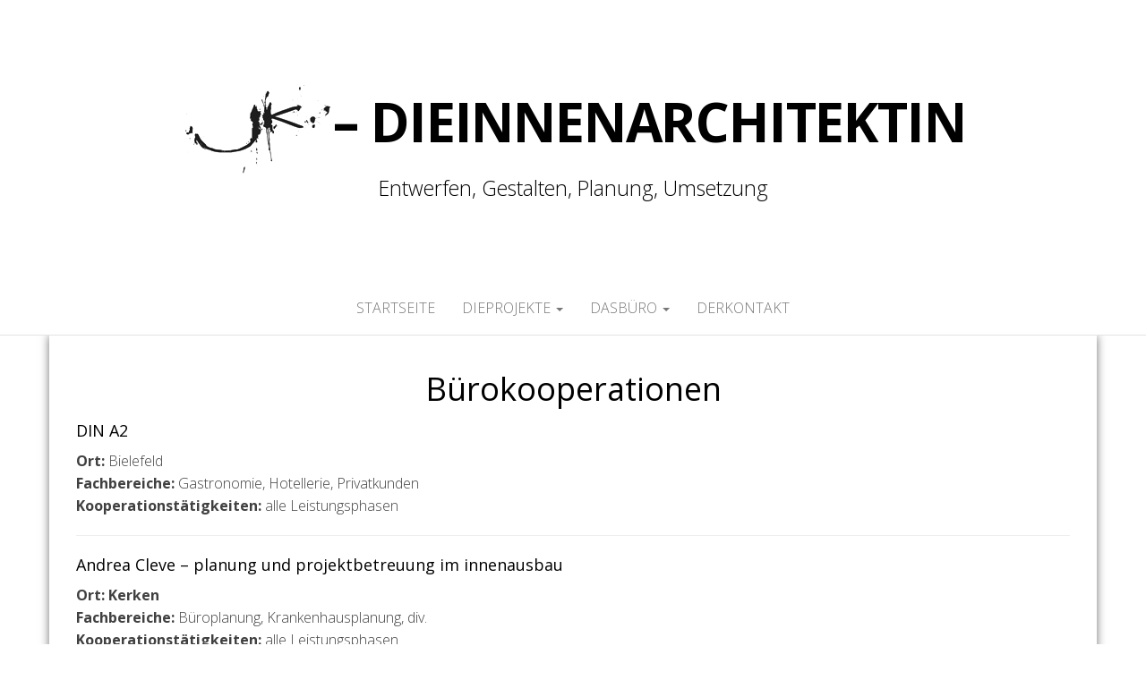

--- FILE ---
content_type: text/html; charset=UTF-8
request_url: https://www.jk-dieinnenarchitektin.de/innenarchitektur/buerokooperationen
body_size: 20191
content:
<!DOCTYPE html>
<html lang="de">
	<head>
		<meta http-equiv="content-type" content="text/html; charset=UTF-8" />
		<meta http-equiv="X-UA-Compatible" content="IE=edge">
		<meta name="viewport" content="width=device-width, initial-scale=1">
		<link rel="pingback" href="https://www.jk-dieinnenarchitektin.de/xmlrpc.php" />
		<title>Bürokooperationen &#8211; &#8211; dieInnenarchitektin</title>
<link rel='dns-prefetch' href='//fonts.googleapis.com' />
<link rel='dns-prefetch' href='//s.w.org' />
<link rel="alternate" type="application/rss+xml" title="- dieInnenarchitektin &raquo; Feed" href="https://www.jk-dieinnenarchitektin.de/feed" />
		<script type="text/javascript">
			window._wpemojiSettings = {"baseUrl":"https:\/\/s.w.org\/images\/core\/emoji\/12.0.0-1\/72x72\/","ext":".png","svgUrl":"https:\/\/s.w.org\/images\/core\/emoji\/12.0.0-1\/svg\/","svgExt":".svg","source":{"concatemoji":"https:\/\/www.jk-dieinnenarchitektin.de\/wp-includes\/js\/wp-emoji-release.min.js?ver=5.4.18"}};
			/*! This file is auto-generated */
			!function(e,a,t){var n,r,o,i=a.createElement("canvas"),p=i.getContext&&i.getContext("2d");function s(e,t){var a=String.fromCharCode;p.clearRect(0,0,i.width,i.height),p.fillText(a.apply(this,e),0,0);e=i.toDataURL();return p.clearRect(0,0,i.width,i.height),p.fillText(a.apply(this,t),0,0),e===i.toDataURL()}function c(e){var t=a.createElement("script");t.src=e,t.defer=t.type="text/javascript",a.getElementsByTagName("head")[0].appendChild(t)}for(o=Array("flag","emoji"),t.supports={everything:!0,everythingExceptFlag:!0},r=0;r<o.length;r++)t.supports[o[r]]=function(e){if(!p||!p.fillText)return!1;switch(p.textBaseline="top",p.font="600 32px Arial",e){case"flag":return s([127987,65039,8205,9895,65039],[127987,65039,8203,9895,65039])?!1:!s([55356,56826,55356,56819],[55356,56826,8203,55356,56819])&&!s([55356,57332,56128,56423,56128,56418,56128,56421,56128,56430,56128,56423,56128,56447],[55356,57332,8203,56128,56423,8203,56128,56418,8203,56128,56421,8203,56128,56430,8203,56128,56423,8203,56128,56447]);case"emoji":return!s([55357,56424,55356,57342,8205,55358,56605,8205,55357,56424,55356,57340],[55357,56424,55356,57342,8203,55358,56605,8203,55357,56424,55356,57340])}return!1}(o[r]),t.supports.everything=t.supports.everything&&t.supports[o[r]],"flag"!==o[r]&&(t.supports.everythingExceptFlag=t.supports.everythingExceptFlag&&t.supports[o[r]]);t.supports.everythingExceptFlag=t.supports.everythingExceptFlag&&!t.supports.flag,t.DOMReady=!1,t.readyCallback=function(){t.DOMReady=!0},t.supports.everything||(n=function(){t.readyCallback()},a.addEventListener?(a.addEventListener("DOMContentLoaded",n,!1),e.addEventListener("load",n,!1)):(e.attachEvent("onload",n),a.attachEvent("onreadystatechange",function(){"complete"===a.readyState&&t.readyCallback()})),(n=t.source||{}).concatemoji?c(n.concatemoji):n.wpemoji&&n.twemoji&&(c(n.twemoji),c(n.wpemoji)))}(window,document,window._wpemojiSettings);
		</script>
		<style type="text/css">
img.wp-smiley,
img.emoji {
	display: inline !important;
	border: none !important;
	box-shadow: none !important;
	height: 1em !important;
	width: 1em !important;
	margin: 0 .07em !important;
	vertical-align: -0.1em !important;
	background: none !important;
	padding: 0 !important;
}
</style>
	<link rel='stylesheet' id='wp-block-library-css'  href='https://www.jk-dieinnenarchitektin.de/wp-includes/css/dist/block-library/style.min.css?ver=5.4.18' type='text/css' media='all' />
<link rel='stylesheet' id='master-blog-fonts-css'  href='https://fonts.googleapis.com/css?family=Open+Sans%3A300%2C400%2C700&#038;subset=latin-ext' type='text/css' media='all' />
<link rel='stylesheet' id='bootstrap-css'  href='https://www.jk-dieinnenarchitektin.de/wp-content/themes/master-blog/css/bootstrap.css?ver=3.3.7' type='text/css' media='all' />
<link rel='stylesheet' id='master-blog-stylesheet-css'  href='https://www.jk-dieinnenarchitektin.de/wp-content/themes/master-blog/style.css?ver=1.0.5' type='text/css' media='all' />
<link rel='stylesheet' id='font-awesome-css'  href='https://www.jk-dieinnenarchitektin.de/wp-content/themes/master-blog/css/font-awesome.min.css?ver=4.7.0' type='text/css' media='all' />
<link rel='stylesheet' id='lightboxStyle-css'  href='https://www.jk-dieinnenarchitektin.de/wp-content/plugins/lightbox-plus/css/black/colorbox.min.css?ver=2.7.2' type='text/css' media='screen' />
<script type='text/javascript' src='https://www.jk-dieinnenarchitektin.de/wp-includes/js/jquery/jquery.js?ver=1.12.4-wp'></script>
<script type='text/javascript' src='https://www.jk-dieinnenarchitektin.de/wp-includes/js/jquery/jquery-migrate.min.js?ver=1.4.1'></script>
<link rel='https://api.w.org/' href='https://www.jk-dieinnenarchitektin.de/wp-json/' />
<link rel="EditURI" type="application/rsd+xml" title="RSD" href="https://www.jk-dieinnenarchitektin.de/xmlrpc.php?rsd" />
<link rel="wlwmanifest" type="application/wlwmanifest+xml" href="https://www.jk-dieinnenarchitektin.de/wp-includes/wlwmanifest.xml" /> 
<meta name="generator" content="WordPress 5.4.18" />
<link rel="canonical" href="https://www.jk-dieinnenarchitektin.de/innenarchitektur/buerokooperationen" />
<link rel='shortlink' href='https://www.jk-dieinnenarchitektin.de/?p=66' />
<link rel="alternate" type="application/json+oembed" href="https://www.jk-dieinnenarchitektin.de/wp-json/oembed/1.0/embed?url=https%3A%2F%2Fwww.jk-dieinnenarchitektin.de%2Finnenarchitektur%2Fbuerokooperationen" />
<link rel="alternate" type="text/xml+oembed" href="https://www.jk-dieinnenarchitektin.de/wp-json/oembed/1.0/embed?url=https%3A%2F%2Fwww.jk-dieinnenarchitektin.de%2Finnenarchitektur%2Fbuerokooperationen&#038;format=xml" />
<link rel="icon" href="https://www.jk-dieinnenarchitektin.de/wp-content/uploads/2019/12/cropped-logo-homep-scaled-4-32x32.jpg" sizes="32x32" />
<link rel="icon" href="https://www.jk-dieinnenarchitektin.de/wp-content/uploads/2019/12/cropped-logo-homep-scaled-4-192x192.jpg" sizes="192x192" />
<link rel="apple-touch-icon" href="https://www.jk-dieinnenarchitektin.de/wp-content/uploads/2019/12/cropped-logo-homep-scaled-4-180x180.jpg" />
<meta name="msapplication-TileImage" content="https://www.jk-dieinnenarchitektin.de/wp-content/uploads/2019/12/cropped-logo-homep-scaled-4-270x270.jpg" />
	</head>
	<body id="blog" class="page-template-default page page-id-66 page-child parent-pageid-72">
        		<div class="site-header container-fluid" style="background-image: url()">
	<div class="custom-header container" >
			<div class="site-heading text-center">
        				<div class="site-branding-logo">
									</div>
				<div class="site-branding-text">
											<p class="site-title"><a href="https://www.jk-dieinnenarchitektin.de/" rel="home"><img src="/wp-content/uploads/2020/03/logo-jk.png" width="170" heigth="106">&#8211; dieInnenarchitektin</a></p>
					
											<p class="site-description">
							Entwerfen, Gestalten,  Planung, Umsetzung						</p>
									</div><!-- .site-branding-text -->
        			</div>
	</div>
</div>
 
<div class="main-menu">
	<nav id="site-navigation" class="navbar navbar-default navbar-center">     
		<div class="container">   
			<div class="navbar-header">
									<div id="main-menu-panel" class="open-panel" data-panel="main-menu-panel">
						<span></span>
						<span></span>
						<span></span>
					</div>
							</div>
			<div class="menu-container"><ul id="menu-hauptmenue" class="nav navbar-nav"><li id="menu-item-97" class="menu-item menu-item-type-custom menu-item-object-custom menu-item-97"><a title="Startseite" href="/">Startseite</a></li>
<li id="menu-item-100" class="menu-item menu-item-type-post_type menu-item-object-page current-menu-ancestor current-menu-parent current_page_parent current_page_ancestor menu-item-has-children menu-item-100 dropdown"><a title="dieProjekte" href="https://www.jk-dieinnenarchitektin.de/dieprojekte" data-toggle="dropdown" class="dropdown-toggle">dieProjekte <span class="caret"></span></a>
<ul role="menu" class=" dropdown-menu">
	<li id="menu-item-104" class="menu-item menu-item-type-post_type menu-item-object-page menu-item-104"><a title="Gastronomie" href="https://www.jk-dieinnenarchitektin.de/innenarchitektur/gastronomie">Gastronomie</a></li>
	<li id="menu-item-106" class="menu-item menu-item-type-post_type menu-item-object-page menu-item-106"><a title="Ladenbau &#038; Messebau" href="https://www.jk-dieinnenarchitektin.de/innenarchitektur/ladenbau-messebau">Ladenbau &#038; Messebau</a></li>
	<li id="menu-item-105" class="menu-item menu-item-type-post_type menu-item-object-page menu-item-105"><a title="Hotel &#038; Wellness" href="https://www.jk-dieinnenarchitektin.de/innenarchitektur/hotel-wellness">Hotel &#038; Wellness</a></li>
	<li id="menu-item-102" class="menu-item menu-item-type-post_type menu-item-object-page menu-item-102"><a title="Bürodesign" href="https://www.jk-dieinnenarchitektin.de/innenarchitektur/buerodesign">Bürodesign</a></li>
	<li id="menu-item-107" class="menu-item menu-item-type-post_type menu-item-object-page menu-item-107"><a title="Wohndesign" href="https://www.jk-dieinnenarchitektin.de/innenarchitektur/wohndesign">Wohndesign</a></li>
	<li id="menu-item-103" class="menu-item menu-item-type-post_type menu-item-object-page current-menu-item page_item page-item-66 current_page_item menu-item-103 active"><a title="Bürokooperationen" href="https://www.jk-dieinnenarchitektin.de/innenarchitektur/buerokooperationen">Bürokooperationen</a></li>
</ul>
</li>
<li id="menu-item-98" class="menu-item menu-item-type-post_type menu-item-object-page menu-item-has-children menu-item-98 dropdown"><a title="dasBüro" href="https://www.jk-dieinnenarchitektin.de/dasbuero" data-toggle="dropdown" class="dropdown-toggle">dasBüro <span class="caret"></span></a>
<ul role="menu" class=" dropdown-menu">
	<li id="menu-item-109" class="menu-item menu-item-type-post_type menu-item-object-page menu-item-109"><a title="Büroprofil" href="https://www.jk-dieinnenarchitektin.de/dasbuero/bueroprofil">Büroprofil</a></li>
	<li id="menu-item-108" class="menu-item menu-item-type-post_type menu-item-object-page menu-item-108"><a title="dieInnenarchitektin" href="https://www.jk-dieinnenarchitektin.de/dasbuero/dieinnenarchitektin">dieInnenarchitektin</a></li>
</ul>
</li>
<li id="menu-item-99" class="menu-item menu-item-type-post_type menu-item-object-page menu-item-99"><a title="derKontakt" href="https://www.jk-dieinnenarchitektin.de/derkontakt">derKontakt</a></li>
</ul></div>		</div>
			</nav> 
</div>

<div class="container main-container" role="main">
	<div class="page-area">
		
<!-- start content container -->
<!-- start content container -->
<div class="row">
		<article class="col-md-12">
			                          
					<div class="post-66 page type-page status-publish hentry">
						<div class="single-wrap col-md-12">
														<div class="main-content-page">
								<header>                              
									<h1 class="single-title">Bürokooperationen</h1>									<time class="posted-on published" datetime="2013-12-07"></time>                                                        
								</header>                            
								<div class="entry-content">                              
									    							<h4>DIN A2</h4>
<p><strong>Ort:</strong> Bielefeld<br />
<strong>Fachbereiche:</strong> Gastronomie, Hotellerie, Privatkunden<br />
<strong>Kooperationstätigkeiten:</strong> alle Leistungsphasen</p>
<hr />
<h4>Andrea Cleve – planung und projektbetreuung im innenausbau</h4>
<p><strong>Ort: Kerken </strong><br />
<strong>Fachbereiche:</strong> Büroplanung, Krankenhausplanung, div.<br />
<strong>Kooperationstätigkeiten:</strong> alle Leistungsphasen</p>
<hr />
<h4>Schwitzke Project</h4>
<p><strong>Ort:</strong> Düsseldorf<br />
<strong>Fachbereiche:</strong> Ladenbau<br />
<strong>Kooperationstätigkeiten:</strong> Planung</p>
<hr />
<h4>kdp Objekteinrichtungen</h4>
<p><strong>Ort:</strong> Meerbusch<br />
<strong>Fachbereiche:</strong> Innenausbau und Büromöbel<br />
<strong>Kooperationstätigkeiten:</strong> Planung</p>
<hr />
<h4>TRaumplan  Innenarchitektur</h4>
<p><strong>Ort:</strong> Solingen<br />
<strong>Fachbereiche: </strong><span class="textheading2">Altbausanierung, Modernisierung und Umgestaltung</span><br />
<strong>Kooperationstätigkeiten:</strong> Planung</p>
<hr />
<h4>Hinsche Gastrobau GmbH</h4>
<p><strong>Ort:</strong> Hatten<br />
<strong>Fachbereiche: </strong>Tischlerei/ Gastronomie<br />
<strong>Kooperationstätigkeiten:</strong> Leistungsphasen 1, 2, 3, 5</p>
<hr />
    															</div>
															</div>
						</div>
						<div class="single-footer">
													</div>	
					</div>        
				        
			    
		</article>       
		</div>
<!-- end content container -->
<!-- end content container -->

<style type="text/css">

.dbx_content {
display: none;
position: fixed;
_position: fixed;
  
bottom: 2%;
right: 1%;
width: 150px;
height: 90px;
padding: 0;
margin:0;
border: 5px solid #797070;
background-color: #797070;
opacity: 1;
z-index:10001;
overflow: hidden;
border-radius:2px;

box-sizing: content-box;
-moz-box-sizing: content-box;
-webkit-box-sizing: content-box;

}
.dbx_iframe{

width:100%;
height:100%;
border:0;


}
.dbx{
background-color: #797070;
color: #797070;
padding:4px 0px;
}
#closediv{
position:absolute;
cursor:pointer;
top: 0px;
right: 0px;
}
</style>


<div id="dbx_light" class="dbx_content"><div class="dbx">Title<img id="closediv"   src="https://www.jk-dieinnenarchitektin.de/wp-content/plugins/popup-dialog-box/images/dbclose.png" onclick = "javascript:dbx_hide_lightbox()"></div>
<!-- <div width="100%" height="20px" style="text-align:right;padding:0px;margin:0px;"><a href = "javascript:void(0)" onclick = "javascript:dbx_hide_lightbox()">CLOSE</a></div> -->
<p><span style="color: #ffffff;">Ihr direkter<em> <br /></em><span style="text-decoration: underline;"><strong><a title="JK - dieInnenarchitektin derKontakt" href="http://www.jk-dieinnenarchitektin.de/derkontakt"><span style="color: #ffffff; text-decoration: underline;">Kontakt<br /></span></a></strong></span><span style="font-size: 14px;">zur Innenarchitektin</span></span></p></div>

<script type="text/javascript">
function xyz_dbx_settings()
{
var hadjust;
var wiadjust;
var posit=1 
var def_disp=4;
var dbxwid=150;
var dbxwiddim="px";
var dbxhe=90;
var dbxhedim="px";
var dbxbordwidth=5;
var screenheight=jQuery(window).height();
/*var screenheight=window.innerHeight;*/
var screenwidth=jQuery(window).width(); 


if(dbxhedim=="px")

{

hadjust=(screenheight-dbxhe)/2;

}
else
{
	hadjust=(100-dbxhe)/2;
}
if(dbxwiddim=="px")

{

wiadjust=(screenwidth-dbxwid)/2;

}
else
{
	wiadjust=(100-dbxwid)/2;
}





if(posit==2)

{
if(def_disp==2)
{
	document.getElementById("dbx_light").style.top=hadjust+dbxhedim;
	document.getElementById("dbx_light").style.left="0px";
}
if(def_disp==1)
{
	document.getElementById("dbx_light").style.top="0px";
	document.getElementById("dbx_light").style.left="0px";
}
if(def_disp==3)
{
	document.getElementById("dbx_light").style.bottom="0px";
	document.getElementById("dbx_light").style.left="0px";
}
if(def_disp==4)
{
	document.getElementById("dbx_light").style.bottom="0px";
	document.getElementById("dbx_light").style.left=wiadjust+dbxwiddim;
}
if(def_disp==5)
{
	document.getElementById("dbx_light").style.bottom="0px";
	document.getElementById("dbx_light").style.right="0px";
}
if(def_disp==6)
{
	document.getElementById("dbx_light").style.top=hadjust+dbxhedim;
	document.getElementById("dbx_light").style.right="0px";
}
if(def_disp==7)
{
	document.getElementById("dbx_light").style.top="0px";
	document.getElementById("dbx_light").style.right="0px";
}
if(def_disp==8)
{
	document.getElementById("dbx_light").style.top="0px";
	document.getElementById("dbx_light").style.left=wiadjust+dbxwiddim;
}
if(def_disp==9)
{
	document.getElementById("dbx_light").style.top=hadjust+dbxhedim;
	document.getElementById("dbx_light").style.left=wiadjust+dbxwiddim;
}

}

var bordwidth=5;

	var newheight;
	var newwidth;
	if(dbxhedim=="%")

	{
	
		var hadnjust=(screenheight*dbxhe)/100;
		 newheight=hadnjust-(2*bordwidth);

		 if(newheight<0)
			 newheight=0;
		 
		 document.getElementById("dbx_light").style.height=newheight+'px';
	}
	
	if(dbxwiddim=="%")

	{

		
		var wiadnjust=(screenwidth*dbxwid)/100;
		 newwidth=wiadnjust-(2*bordwidth);
		 
		 if(newwidth<0)
			 newwidth=0;
		 
			document.getElementById("dbx_light").style.width=newwidth+'px';
	}

	
}	



var xyz_dbx_tracking_cookie_name="_xyz_dbx_until";
var xyz_dbx_pc_cookie_name="_xyz_dbx_pc";
var xyz_dbx_tracking_cookie_val=xyz_dbx_get_cookie(xyz_dbx_tracking_cookie_name);
var xyz_dbx_pc_cookie_val=xyz_dbx_get_cookie(xyz_dbx_pc_cookie_name);
var xyz_dbx_today = new Date();

if(xyz_dbx_pc_cookie_val==null)
xyz_dbx_pc_cookie_val = 1;
else
xyz_dbx_pc_cookie_val = (xyz_dbx_pc_cookie_val % 1 ) +1;

expires_date = new Date( xyz_dbx_today.getTime() + (24 * 60 * 60 * 1000) );
document.cookie = xyz_dbx_pc_cookie_name + "=" + xyz_dbx_pc_cookie_val + ";expires=" + expires_date.toGMTString() + ";path=/";


function xyz_dbx_get_cookie( name )
{
var start = document.cookie.indexOf( name + "=" );
//alert(document.cookie);
var len = start + name.length + 1;
if ( ( !start ) && ( name != document.cookie.substring( 0, name.length ) ) )
{
return null;
}
if ( start == -1 ) return null;
var end = document.cookie.indexOf( ";", len );
if ( end == -1 ) end = document.cookie.length;
return unescape( document.cookie.substring( len, end ) );
}


function dbx_hide_lightbox()
{
document.getElementById("dbx_light").style.display="none";
document.getElementById("dbx_light").innerHTML="";

}

function dbx_show_lightbox()
{

	xyz_dbx_settings();
	
	jQuery(window).resize(function(){
		xyz_dbx_settings();

 });

if(xyz_dbx_tracking_cookie_val==1)
return;

if( "delay_only" == "page_count_only"  || "delay_only" == "both" )
{
if(xyz_dbx_pc_cookie_val != 1)
return;
}


document.getElementById("dbx_light").style.display="block";



//expires_date = new Date( xyz_dbx_today.getTime() + (24 * 60 * 60 * 1000) );
//alert(xyz_dbx_today.toGMTString());
	expires_date = new Date(xyz_dbx_today.getTime() + (2 * 60 * 1000));
document.cookie = xyz_dbx_tracking_cookie_name + "=1;expires=" + expires_date.toGMTString() + ";path=/";


}

if("delay_only" == "page_count_only")
dbx_show_lightbox();
else
setTimeout("dbx_show_lightbox()",5000);

</script>





</div><!-- end main-container -->
</div><!-- end page-area -->
  				
	<div id="content-footer-section" class="container-fluid clearfix">
		<div class="container">
			<div id="text-2" class="widget widget_text col-md-3">			<div class="textwidget"><a href="/impressum" title="Impressum & Datenschutz">Impressum & Datenschutz</a></div>
		</div>		</div>	
	</div>		
 
<footer id="colophon" class="footer-credits container-fluid">
	<div class="container">
				<p class="footer-credits-text text-center">
			Stolz präsentiert von <a href="https://de.wordpress.org/">WordPress</a>			<span class="sep"> | </span>
			Theme: <a href="http://headthemes.com/">Master Blog</a>		</p> 
		 
	</div>	
</footer>
 
<!-- Lightbox Plus Colorbox v2.7.2/1.5.9 - 2013.01.24 - Message: 0-->
<script type="text/javascript">
jQuery(document).ready(function($){
  $("a[rel*=lightbox]").colorbox({speed:0,width:false,height:false,innerWidth:false,innerHeight:false,initialWidth:false,initialHeight:false,maxWidth:false,maxHeight:false,scalePhotos:false,opacity:0,preloading:false,current:" {current}  {total}",previous:"",next:"",close:"",overlayClose:false,loop:false,scrolling:false,escKey:false,arrowKey:false,top:false,right:false,bottom:false,left:false});
});
</script>
<script type='text/javascript' src='https://www.jk-dieinnenarchitektin.de/wp-content/themes/master-blog/js/bootstrap.min.js?ver=3.3.7'></script>
<script type='text/javascript' src='https://www.jk-dieinnenarchitektin.de/wp-content/themes/master-blog/js/customscript.js?ver=1.0.5'></script>
<script type='text/javascript' src='https://www.jk-dieinnenarchitektin.de/wp-content/plugins/lightbox-plus/js/jquery.colorbox.1.5.9-min.js?ver=1.5.9'></script>
<script type='text/javascript' src='https://www.jk-dieinnenarchitektin.de/wp-includes/js/wp-embed.min.js?ver=5.4.18'></script>

</body>
</html>
